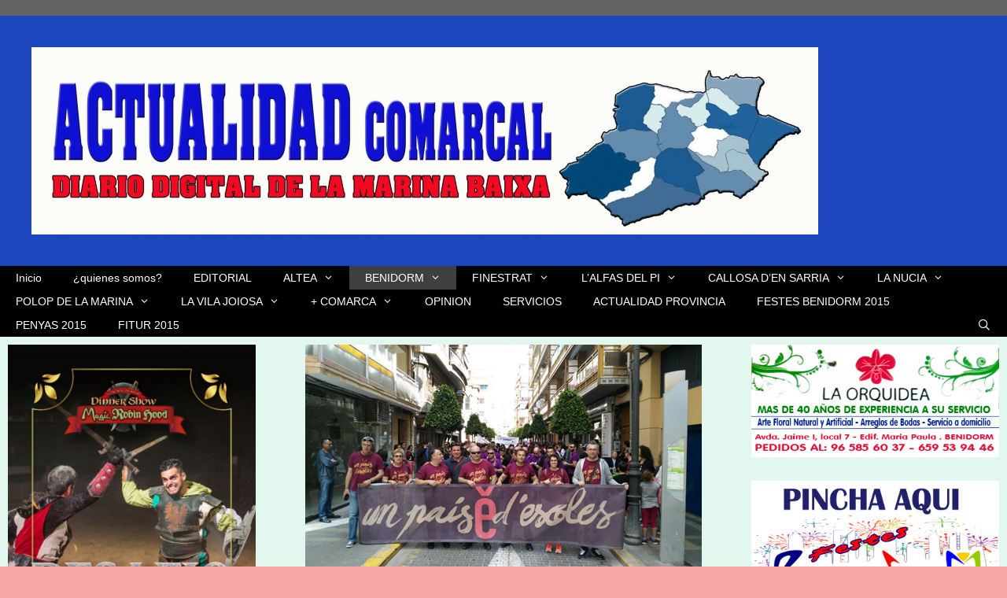

--- FILE ---
content_type: text/html; charset=utf-8
request_url: https://www.google.com/recaptcha/api2/aframe
body_size: 266
content:
<!DOCTYPE HTML><html><head><meta http-equiv="content-type" content="text/html; charset=UTF-8"></head><body><script nonce="d7puT8wAgpMJUaoE-XTNjg">/** Anti-fraud and anti-abuse applications only. See google.com/recaptcha */ try{var clients={'sodar':'https://pagead2.googlesyndication.com/pagead/sodar?'};window.addEventListener("message",function(a){try{if(a.source===window.parent){var b=JSON.parse(a.data);var c=clients[b['id']];if(c){var d=document.createElement('img');d.src=c+b['params']+'&rc='+(localStorage.getItem("rc::a")?sessionStorage.getItem("rc::b"):"");window.document.body.appendChild(d);sessionStorage.setItem("rc::e",parseInt(sessionStorage.getItem("rc::e")||0)+1);localStorage.setItem("rc::h",'1767746573634');}}}catch(b){}});window.parent.postMessage("_grecaptcha_ready", "*");}catch(b){}</script></body></html>